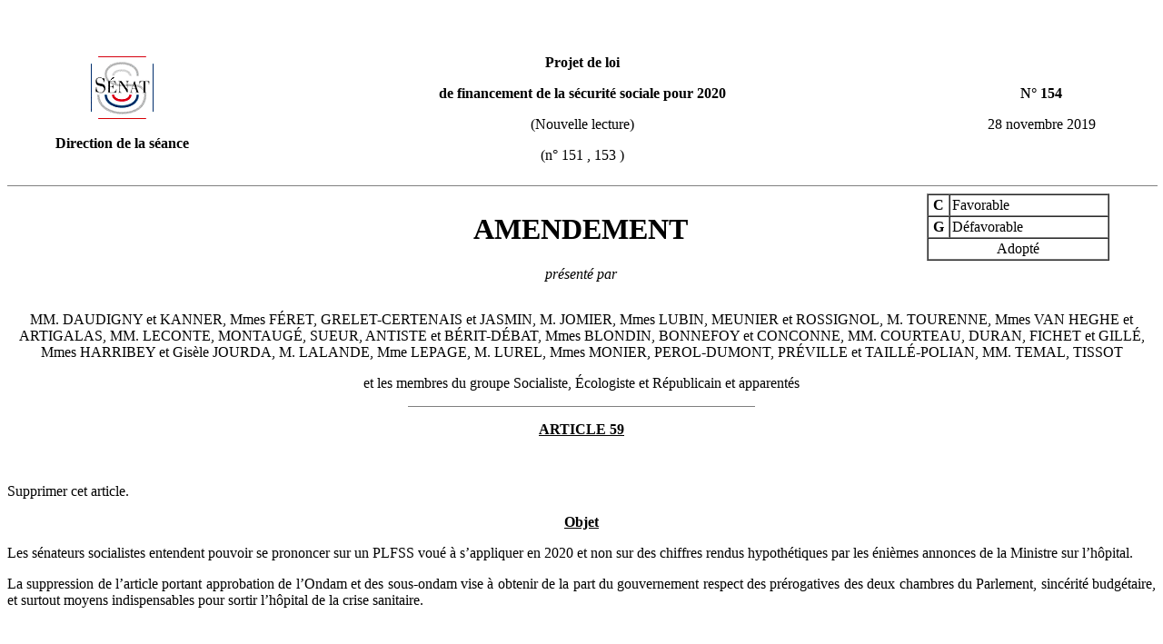

--- FILE ---
content_type: text/html
request_url: https://www.senat.fr/amendements/2019-2020/151/Amdt_154.html
body_size: 1832
content:
<!DOCTYPE HTML PUBLIC "-//W3C//DTD HTML 4.01 Transitional//EN" "//www.w3.org/TR/html4/loose.dtd">
<html lang="fr">
<head>
<meta http-equiv="Content-Type" content="text/html; charset=UTF-8">
<meta http-equiv="Content-Language" content="fr">
<meta name="author" content="S&eacute;nat fran&ccedil;ais">
<meta name="description" lang="fr" content="Amendement">
<meta name="keywords" lang="fr" content="S&eacute;nat Amendement">
<title>Aperçu de l'amendement</title>

</head>


<body>
<br>
<br>
	

<div id="contenu" class="contenu" >

	<table width="100%" cellspacing="0" cellpadding="0" border="0" >		
		<tr>
			<td width="20%" valign="top"  align="center">
				<p><img alt="Logo : Sénat français" src="//www.senat.fr/images/acc_logo.gif"></p>
				<p><strong>Direction de la séance</strong></p>			
			</td>
			<td width="60%"  valign="top" align="center">
										<p align="center"><strong>Projet de loi</strong></p>
					<p align="center"><strong>de financement de la sécurité sociale pour 2020</strong></p>				
				    <p align="center">(Nouvelle lecture)</p>																									<p align="center">
					   (n°&nbsp;151					   ,&nbsp;153					   )
					</p>								
			</td>			
			<td width="20%" valign="middle" align="center">
				<p><strong>N° 154</strong></p>
				<p>28 novembre 2019</p>
			</td>
		</tr>
				
	</table>	
<hr align="center" noshade size="1" width="100%">
	<table width="100%" cellspacing="0" cellpadding="0" border="0" >
	<tr>
		<td width="20%">
			&nbsp;
		</td>
		<td width="60%" valign="top"  align="center">
			<h1 align="center">AMENDEMENT</h1>
									<p align="center"><i>présenté par</i><br></p>			
		<td>
		<td width="20%" valign="top"  align="left">
			<table width="80%" border="1" cellspacing="0" cellpadding="2">

				<tr>
					<td valign="top" align="center" width="10%">
						<strong>C</strong>
					</td>
					<td valign="top" align="left" width="70%">						
						<!-- debut_avis_commission -->
													Favorable
												<!-- fin_avis_commission --> 
					</td>
				</tr>
				<tr>
					<td valign="top" align="center" width="10%" >
						<strong>G</strong>
					</td>
					<td valign="top" align="left" width="70%">
							<!-- debut_avis_gouvernement -->
															Défavorable 
														<!-- fin_avis_gouvernement --> 
					</td>
				</tr>
								<tr>
					<td valign="middle" colspan=2 align="center">					
					<!-- debut_sort -->
						Adopté
					<!-- fin_sort -->
					</td>
				</tr>
							</table>			
		</td>
	</tr>		
	<tr>
		<td  colspan= "4" >			
			<p align="center"><!-- debut_signataires -->MM.  DAUDIGNY et KANNER, Mmes  FÉRET, GRELET-CERTENAIS et JASMIN, M. JOMIER, Mmes  LUBIN, MEUNIER et ROSSIGNOL, M. TOURENNE, Mmes  VAN HEGHE et ARTIGALAS, MM.  LECONTE, MONTAUGÉ, SUEUR, ANTISTE et BÉRIT-DÉBAT, Mmes  BLONDIN, BONNEFOY et CONCONNE, MM.  COURTEAU, DURAN, FICHET et GILLÉ, Mmes  HARRIBEY et Gisèle JOURDA, M. LALANDE, Mme LEPAGE, M. LUREL, Mmes  MONIER, PEROL-DUMONT, PRÉVILLE et TAILLÉ-POLIAN, MM.  TEMAL, TISSOT<!-- fin_signataires --></p>					
			<p align="center"><!-- debut_accordGouv --><!-- fin_accordGouv --></p>
			<p align="center"><!-- debut_aunomde -->et les membres du groupe Socialiste, Écologiste et Républicain et apparentés<!-- fin_aunomde --></p>			<hr align="center" noshade size="1" width="30%">
			<p align="center"><strong><u><!-- debut_subdivision -->ARTICLE 59<!-- fin_subdivision --></u></strong></p>								</td>
	</tr>
</table>
<br>

<!-- debut_dispositif -->	
<div><p>Supprimer cet article.</p></div>
<!-- fin_dispositif -->
<p align="center">
	<u><strong>Objet</strong></u>
</p>
<!-- debut_objet -->
<div><p style="text-align: justify;">Les s&#233;nateurs socialistes entendent pouvoir se prononcer sur un PLFSS vou&#233; &#224; s&#8217;appliquer en 2020 et non sur des chiffres rendus hypoth&#233;tiques par les &#233;ni&#232;mes annonces de la Ministre sur l&#8217;h&#244;pital.</p><p style="text-align: justify;">La suppression de l&#8217;article portant approbation de l&#8217;Ondam et des sous-ondam vise &#224; obtenir de la part du gouvernement respect des pr&#233;rogatives des deux chambres du Parlement, sinc&#233;rit&#233; budg&#233;taire, et surtout moyens indispensables pour sortir l&#8217;h&#244;pital de la crise sanitaire.</p></div>
<!-- fin_objet -->
</div>
<br>
<br>
<!-- numero_amdt=154 -->
<!-- numero_amdt_sans_rect=154 -->
<!-- niveau_rect=0 -->

<!-- numero_amdt_pere= -->
<!-- numero_amdt_pere_sans_rect= -->
<!-- niveau_rect_pere= -->

<!-- position_amdt=0 -->

</body>
</html>
